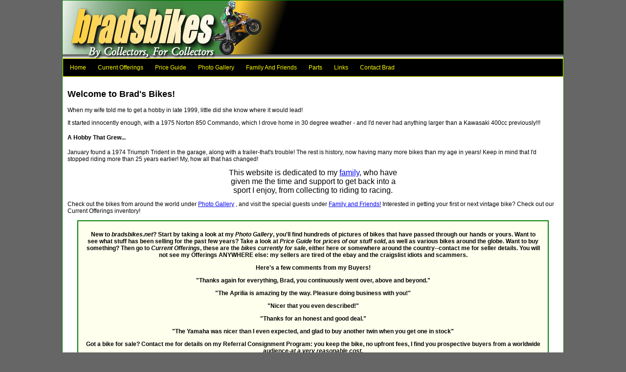

--- FILE ---
content_type: text/html;charset=UTF-8
request_url: https://www.bradsbikes.com/site/Home/
body_size: 3857
content:

<!DOCTYPE html PUBLIC "-//W3C//DTD XHTML 1.0 Transitional//EN" "http://www.w3.org/TR/xhtml1/DTD/xhtml1-transitional.dtd">
<html xmlns="http://www.w3.org/1999/xhtml">
	<head>
		
<meta http-equiv="Content-Type" content="text/html; charset=iso-8859-1" />
<meta name="viewport" content="width=device-width, initial-scale=1" />
<link rel="stylesheet" type="text/css" href="/newsite/_css/layout.css" /> 
<link rel="stylesheet" type="text/css" href="/newsite/_css/nav.css" /> 
<link rel="stylesheet" type="text/css" href="/newsite/_css/content.css" />
<link rel="stylesheet" type="text/css" href="/newsite/_css/album.css" />



<script type="text/javascript" src="/newsite/_js/underscore/underscore-1.8.3.min.js"></script>
<script type="text/javascript" src="/newsite/_js/jquery/jquery-1.4.2.min.js"           ></script>
<script type="text/javascript" src="/newsite/_js/navbars/navbars.js"                ></script>




<script type="text/javascript" src="/newsite/_js/fancybox/jquery.fancybox-1.3.1.pack.js"></script>
<link rel="stylesheet" href="/newsite/_js/fancybox/jquery.fancybox-1.3.1.css" type="text/css" media="screen" />




<script type="text/javascript">
	$(function(){
		//NavbarPreloadImages();
		//AllRotatorsPreload();
		//AllRotatorsStart();
		$("a.FancyboxLink").fancybox({
				'transitionIn'	     : 'elastic',
				'transitionOut'	     : 'elastic',
				'speedIn'		         : 600, 
				'speedOut'		       : 200,
				'hideOnContentClick' : true
			});
	});
</script>



<meta name="keywords"    content="motorcycles,motorbikes,bikes,vintage,Moto Guzzi,Benelli,Harley Davidson,Yamaha,Triumph,Honda,Cushman,Suzuki,BMW,Norton,Maico,Kawasaki,Bultaco,Ducati,Husqvarna,Brad Powell"    />
<meta name="description" content="Brad's Bikes: Your source for vintage motorcycles, licensed dealer in Atlanta, Georgia" />
<title>Brad's Bikes - Home</title>

	<style type="text/css">
		div#AnnouncementsBlock {
			margin: 10px 20px;
			border: 2px solid green;
			padding: 8px 15px;
			background-color: #FFE;
			text-align: center;
		}
	</style>

	</head>
	<body >
	
		
		<div id="PageLayout">
	<header id="LayoutHeader">
		<a href="/newsite/Home/"><img src="/newsite/_img/bradsbikes_banner_new.jpg" /></a>
	</header>
	<nav id="TopNavbar">
		
	<div id="MoreDropdown">
		<div class="more-dropdown-button">	
			<span class="more-dropdown-label">More...</span>
			<svg width="20" height="10" class="more-dropdown-icon">
			  <polygon points="4,2 16,2 10,8" style="stroke:yellow;stroke-width:1" />
			</svg>
		</div>
		<div class="more-dropdown-menu">
			
				<a href="/newsite/Home/" class="more-link">
					Home
				</a>
			
				<a href="/newsite/Current_Offerings/" class="more-link">
					Current Offerings
				</a>
			
				<a href="/newsite/Price_Guide/" class="more-link">
					Price Guide
				</a>
			
				<a href="/newsite/Photo_Gallery/" class="more-link">
					Photo Gallery
				</a>
			
				<a href="/newsite/Family_And_Friends/" class="more-link">
					Family And Friends
				</a>
			
				<a href="/newsite/Parts_And_Memorabilia/" class="more-link">
					Parts
				</a>
			
				<a href="/newsite/More_Links/" class="more-link">
					Links
				</a>
			
				<a href="/newsite/Contact_Brad/" class="more-link">
					Contact Brad
				</a>
			
		</div>
	</div>
	<div id="MainLinkbar">
		
			<a href="/newsite/Home/" class="main-link">
				Home
			</a>
		
			<a href="/newsite/Current_Offerings/" class="main-link">
				Current Offerings
			</a>
		
			<a href="/newsite/Price_Guide/" class="main-link">
				Price Guide
			</a>
		
			<a href="/newsite/Photo_Gallery/" class="main-link">
				Photo Gallery
			</a>
		
			<a href="/newsite/Family_And_Friends/" class="main-link">
				Family And Friends
			</a>
		
			<a href="/newsite/Parts_And_Memorabilia/" class="main-link">
				Parts
			</a>
		
			<a href="/newsite/More_Links/" class="main-link">
				Links
			</a>
		
			<a href="/newsite/Contact_Brad/" class="main-link">
				Contact Brad
			</a>
		
	</div>

	</nav>
	<section id="MainContent">
		<div id="PageHeadline">
			<h2>Welcome to Brad's Bikes!</h2>
		</div>
		<div id="PageContent">
			<p>
	When my wife told me to get a hobby in late 1999, little did she know where it would lead!</p>
<p>
	It started innocently enough, with a 1975 Norton 850 Commando, which I drove home in 30 degree weather - and I&#39;d never had anything larger than a Kawasaki 400cc previously!!!</p>
<h4>
	A Hobby That Grew...</h4>
<p>
	January found a 1974 Triumph Trident in the garage, along with a trailer-that&#39;s trouble! The rest is history, now having many more bikes than my age in years! Keep in mind that I&#39;d stopped riding more than 25 years earlier! My, how all that has changed!</p>
<blockquote>
	<p align="center">
		<font size="3">This website is dedicated to my <a href="http://www.bradsbikes.net/family_and_friends.aspx">family</a>, who have<br />
		given me the time and support to get back into a<br />
		sport I enjoy, from collecting to riding to racing. </font></p>
</blockquote>
<p>
	Check out the bikes from around the world under <a href="http://www.bradsbikes.net/photo_gallery.aspx">Photo Gallery</a> , and visit the special guests under <a href="http://www.bradsbikes.net/family_and_friends.aspx">Family and Friends!</a> Interested in getting your first or next vintage bike? Check out our Current Offerings inventory!</p>

		<div id="AnnouncementsBlock">
			<p>
	<strong>New to <em>bradsbikes.net</em>? Start by taking a look at my <em>Photo Gallery</em>, you&#39;ll find hundreds of pictures of bikes that have passed through our hands or yours. Want to see what stuff has been selling for the past few years? Take a look at <em>Price Guide </em>for<em> prices of our stuff sold</em>, as well as various bikes around the globe. Want to buy something? Then go to <em>Current Offerings</em>, these are the<em> bikes currently for sale</em>, either here or somewhere around the country--contact me for seller details. You will not see my Offerings ANYWHERE else: my sellers are tired of the ebay and the craigslist idiots and scammers.</strong></p>
<p>
	<strong>Here&#39;s a few comments from my Buyers!</strong></p>
<p>
	<strong>&quot;Thanks again for everything, Brad, you continuously went over, above and beyond.&quot;</strong></p>
<p>
	<strong>&quot;The Aprilia is amazing by the way. Pleasure doing business with you!&quot;</strong></p>
<p>
	<strong>&quot;Nicer that you even described!&quot;</strong></p>
<p>
	<strong>&quot;Thanks for an honest and good deal.&quot;</strong></p>
<p>
	<strong>&quot;The Yamaha was nicer than I even expected, and glad to buy another twin when you get one in stock&quot;</strong></p>
<p>
	<strong>Got a bike for sale? Contact me for details on my Referral Consignment Program: you keep the bike, no upfront fees, I find you prospective buyers from a worldwide audienc<em>e-at a very reasonable cost.</em></strong></p>
<p>
	<strong><em>And if you&#39;re not already please FOLLOW ME ON INSTAGRAM AT: @bradsbikes! The pics out there are amazing!</em></strong></p>
<p>
	<strong>Enjoy the ride, and thanks for visiting! </strong></p>

		</div>
		<p>
	For those of you new to the website, please note: All of us enjoy vintage motorcycles in the &quot;purist&quot; sense, and hope you do too! We are glad to offer an opinion on the value of a vintage motorcycle, feel free to email us a picture! We&#39;ll also consign your bike to the website for a nominal fee, only when it sells. Email brad for further details at: <a href="mailto:4yankeez@icloud.com">fouryankeez@icloud.com</a></p>
<p>
	This website is intended to be viewed by those sharing this passion, for relaxation purposes only - enjoy the ride!!</p>

		</div>
		&nbsp;
	</section>
	<footer id="LayoutFooter">
		<div id="BottomNavbar">
			<a
	        href="/newsite/Home/">Home</a><span
	        class="separator">|</span><a
	        href="/newsite/Current_Offerings/">Current Offerings</a><span
	        class="separator">|</span><a
	        href="/newsite/Price_Guide/">Price Guide</a><span
	        class="separator">|</span><a
	        href="/newsite/Photo_Gallery/">Photo Gallery</a><span
	        class="separator">|</span><a
	        href="/newsite/Family_And_Friends/">Family And Friends</a><span
	        class="separator">|</span><a
	        href="/newsite/Parts_And_Memorabilia/">Parts</a><span
	        class="separator">|</span><a
	        href="/newsite/More_Links/">Links</a><span
	        class="separator">|</span><a
	        href="/newsite/Contact_Brad/">Contact Brad</a> 
		</div>
		<div id="CopyrightNotice">
			<span class="copyright-line">Copyright &copy;2026 <strong>bradsbikes.net</strong>.</span>
			<span class="copyright-line">All Rights Reserved.</span>
			<span class="copyright-line">Site Design by <a href="http://www.cordsworks.com">Cordsworks.com</a>.</span>
		</div>
		<div id="VisitorCounter">
			There have been
			6,593
			visitors to this site this year
			(6,593
			so far this month)
		</div>
		<div id="PageViewCounter">
			There have been
			7,312
			page views at this site this year
			(7,312
			so far this month)
		</div>
		<div id="HitCounter">
			There have been
			110,165
			hits at this site this year
			(110,165
			so far this month)
		</div>
	</footer>
</div>
<div style="margin-top:40px"></div>






	</body>
</html>



--- FILE ---
content_type: text/css
request_url: https://www.bradsbikes.com/newsite/_css/layout.css
body_size: 421
content:
html {
	margin: 0;
	padding: 0;
	font-family: Verdana, Helvetica, Arial, sans-serif;
	font-size: 12px;
}

body {
	margin: 0;
	padding: 0;
	background-color: #666;
}


#PageLayout {
	width: 100%;
	max-width: 1024px;
	min-width: 320px;
	margin: 0 auto;
	background-color: white;
	border: 1px solid green;
}


#LayoutHeader {
	height: 118px;
	background-color: black;
	overflow: hidden;
	background-image: url('/newsite/_img/bradsbikes_banner_new.jpg');
	background-position: right top;
}


#LayoutFooter {
	padding: 30px;
	background-color: #DDD;
	border-top: 1px solid green;
	text-align: center;
}

#LayoutFooter a:link,
#LayoutFooter a:visited {
	color: green;
}

#LayoutFooter a:hover,
#LayoutFooter a:active {
	color: #00F;
}

#CopyrightNotice {
	margin: 10px 0;
}

#CopyrightNotice {
	padding: 0 10%;
}

.copyright-line {
	white-space: nowrap;
}

@media screen and (min-width: 769px) {
	#CopyrightNotice {
		padding: 0 20%;
	}
}


@media screen and (max-width: 600px) {
  #VisitorCounter, #PageViewCounter, #HitCounter {
  	display: none;
  }
}

--- FILE ---
content_type: text/css
request_url: https://www.bradsbikes.com/newsite/_css/nav.css
body_size: 714
content:
nav#TopNavbar {
	background-color: black;
	height: 32px;
	line-height: 32px;
	border: 1px solid yellow;
	text-align: center;
	padding: 4px 4px 0 4px;
}

#MoreDropdown {
	position: relative;
	top: 0;
	right: 0;
}
	

#MainLinkbar {
	height: 32px;
	overflow: hidden;
}

nav#TopNavbar a.main-link {
	display: block;
	float: left;
	margin-right: 4px;
	margin-bottom: 4px;
	line-height: 20px;
	height: 20px;
	text-decoration: none;
	padding: 4px 10px;
}

nav#TopNavbar a.main-link:link,
nav#TopNavbar a.main-link:visited {
	transition: background-color 0.3s ease;
	background-color: black;
	color: yellow;
}

nav#TopNavbar a.main-link:hover,
nav#TopNavbar a.main-link:active {
	background-color: white;
	color: green;
}

.more-dropdown-button {
	display: block;
	float: right;
	text-align: center;
	border: 1px solid yellow;
	border-radius: 7px;
	color: yellow;
	line-height: 20px;
	height: 20px;
	text-decoration: none;
	padding: 4px 10px;
	transition: background-color 0.3s ease;
	background-color: black;
	color: yellow;
	cursor: pointer;
}

.more-dropdown-button:hover {
	background-color: white;
	color: green;
}

.more-dropdown-label {

}

.more-dropdown-button .more-dropdown-icon {
	display: inline-block;
	fill: yellow;
}
.more-dropdown-button:hover .more-dropdown-icon {
	fill: green;
}

.more-dropdown-menu {
	display: none;
}

.more-dropdown-menu.shown {
	display: block;
	max-width: 180px;
	width: 66%;
	box-shadow: 5px 5px 5px rgba(0, 0, 0, 0.8);
	position: absolute;
	top: 32px;
	right: 0;
	background-color: black;
	border-radius: 7px;
	border: 1px solid yellow;
	padding: 4px 4px 0 4px;
}

a.more-link {
	display: block;
	text-align: center;
	padding: 4px;
	margin-bottom: 4px;
	text-decoration: none;
	border: 1px solid yellow;
	border-radius: 7px;
	line-height: 20px;
}

a.more-link.hidden {
	display: none;
}

a.more-link:link,
a.more-link:visited {
	transition: background-color 0.3s ease;
	background-color: black;
	color: yellow;
}

a.more-link:hover,
a.more-link:active {
	background-color: white;
	color: green;
}


#BottomNavbar {
	padding: 0 10%;
	font-size: 1.4rem;
	line-height: 2.5rem;
}

@media screen and (min-width: 769px) {
	#BottomNavbar {
		padding: 0 20%;
	}
}

#BottomNavbar .separator {
	color: #888;
}

#BottomNavbar .separator.hidden {
	visibility: hidden;
}

#BottomNavbar a {
	display: inline-block;
	white-space: nowrap;
	background-color: #DDD;
	font-family: Verdana, Helvetica, Arial, sans-serif;
	padding: 0 4px;
}

--- FILE ---
content_type: text/css
request_url: https://www.bradsbikes.com/newsite/_css/content.css
body_size: -78
content:
section#MainContent {
	padding: 10px;
	min-height: 300px;
}

--- FILE ---
content_type: text/css
request_url: https://www.bradsbikes.com/newsite/_css/album.css
body_size: 809
content:
.photoGallery {
	display: flex;
	flex-direction: row;
	flex-wrap: wrap;
	justify-content: flex-start;
	background-color: #666;
}
.onePhoto {
	position: relative;
	min-height: 135px;
	top: 0;
	left: 0;
}

@media screen and (max-width: 499px) {
	.onePhoto {
		flex-basis: 50%;
	}
	.linkedPhoto {
		padding-bottom: 20px;
	}
}
@media screen and (min-width: 500px) and (max-width: 649px) {
	.onePhoto {
		flex-basis: 33%;
	}
	.linkedPhoto {
		padding-bottom: 20px;
	}
}
@media screen and (min-width: 650px) and (max-width: 799px) {
	.onePhoto {
		flex-basis: 25%;
	}
	.linkedPhoto {
		padding-bottom: 20px
	}
}
@media screen and (min-width: 800px) {
	.onePhoto {
		flex-basis: 20%;
	}
	.linkedPhoto {
		padding-bottom: 20px
	}
}


.linkedPhoto img {
	width: 100%;
	height: auto;
}
.photoDescription {
	position: absolute;
	box-sizing: border-box;
	padding: 3% 5% 5% 5%;
	width: 100%;
	bottom: 0;
	left: 0;
	background: -moz-linear-gradient(bottom, rgba(30,30,30,1.0) 0%, rgba(30,30,30,0.85) 50%, rgba(30,30,30,0.10) 100%); /* FF3.6-15 */
	background: -webkit-linear-gradient(bottom, rgba(30,30,30,1.0) 0%, rgba(30,30,30,0.85) 50%, rgba(30,30,30,0.10) 100%); /* Chrome10-25,Safari5.1-6 */
	background: linear-gradient(to top, rgba(30,30,30,1.0) 0%, rgba(30,30,30,0.85) 50%, rgba(30,30,30,0.10) 100%); /* W3C, IE10+, FF16+, Chrome26+, Opera12+, Safari7+ */
	filter: progid:DXImageTransform.Microsoft.gradient( startColorstr='#00000000', endColorstr='#a6000000', GradientType=0 ); /* IE6-9 */
}
.photoDescription a {
	color: white;
	text-decoration: none;
	text-shadow: 1px 1px 3px rgba(0,0,0,0.6);
	font-family: Verdana, Helvetica, Arial, sans-serif;
	font-size: 12px;
}


.albumPaginator {
	font-size: 18px;
	font-family: Verdana, Helvetica, Arial, sans-serif;
	display: table;
	border-spacing: 5px;
	margin: 8px auto;
}
.albumPaginator .endcap {
	width: 9%;
	text-align: center;
	display: table-cell;
}
.albumPaginator .end {
	text-align: center;
	display: inline-block;
	border-radius: 5px;
	width: 36px;
	height: 100%;
	color: white;
}
.albumPaginator div.end {
	background-color: #666;
}
.albumPaginator a.end {
	background-color: green;
	text-decoration: none;
}
.albumPaginator .end span {
	line-height: 36px;
	position: relative;
}
.albumPaginator .pages {
	display: table-cell;
	max-width: 80%;
	line-height: 40px;
	text-align: center;
}
.albumPaginator .page {
	text-align: center;
	display: inline-block;
	border-radius: 5px;
	line-height: 36px;
	width: 36px;
	color: white;
}
.albumPaginator span.page {
	background-color: #666;
}
.albumPaginator a.page {
	background-color: green;
	text-decoration: none;
}

--- FILE ---
content_type: application/javascript
request_url: https://www.bradsbikes.com/newsite/_js/navbars/navbars.js
body_size: 957
content:
$(document).ready(function() {
	var jWindow,
			jTopNavbar,
			jMainLinkbar,
			jMainLinkbarLinks,
			jMoreDropdown,
			jMoreDropdownButton,
			jMoreDropdownMenu,
			jMoreDropdownLinks,
			jBottomNavbar,
			jBottomNavbarItems,
			throttledCheckWindowWidth,
			checkWindowWidth,
			moreDropdownIsShown,
			toggleMoreDropdown,
			init;


	/**
	 * jWindow
	 */
	jWindow = $(window);


	/**
	 * jTopNavbar
	 */
	jTopNavbar = $('#TopNavbar');


	/**
	 * jMainLinkbar
	 */
	jMainLinkbar = jTopNavbar.children('#MainLinkbar');


	/**
	 * jMainLinkbarLinks
	 */
	jMainLinkbarLinks = jMainLinkbar.children('.main-link');


	/**
	 * jMoreDropdown
	 */
	jMoreDropdown = jTopNavbar.children('#MoreDropdown');


	/**
	 * jMoreDropdownButton
	 */
	jMoreDropdownButton = jMoreDropdown.children('.more-dropdown-button');


	/**
	 * jMoreDropdownMenu
	 */
	jMoreDropdownMenu = jMoreDropdown.children('.more-dropdown-menu');


	/**
	 * jMoreDropdownLinks
	 */
	jMoreDropdownLinks = jMoreDropdownMenu.children('.more-link');


	/**
	 * jBottomNavbar
	 */
	jBottomNavbar = $('#BottomNavbar');


	/**
	 * jBottomNavbarItems
	 */
	jBottomNavbarItems = jBottomNavbar.children();



	/**
	 * function checkWindowWidth():void
	 */
	checkWindowWidth = function() {
		var i,
				numMainLinks = jMainLinkbarLinks.length,
				numMoreLinks = jMoreDropdownLinks.length,
				numFootItems = jBottomNavbarItems.length,
				thisTopOffset,
				lastTopOffset = 1000, // arbitrary high value
				nextTopOffset,
				linkBreakpoint;

		// find the breakpoint
		for (i = 1; i < numMainLinks; i++) {
			thisTopOffset = $(jMainLinkbarLinks[i]).offset().top;
			if (thisTopOffset > lastTopOffset) {
				linkBreakpoint = i;
				break;
			}
			else {
				lastTopOffset = thisTopOffset;
			}
		}

		// show/hide dropdown links before/after breakpoint
		if (linkBreakpoint) {
			jMoreDropdown.show();
			for (i = 0; i < numMoreLinks; i++) {
				if (i >= linkBreakpoint) {
					$(jMoreDropdownLinks[i]).removeClass('hidden');	
				}
				else {
					$(jMoreDropdownLinks[i]).addClass('hidden');	
				}
			}
		}
		else {
			jMoreDropdown.hide();
		}
		


		// hide beginning & ending separators in bottom nav
		for (i = 1; i < numFootItems; i++) {
			thisTopOffset = $(jBottomNavbarItems[  i  ]).offset().top;
			lastTopOffset = $(jBottomNavbarItems[i - 1]).offset().top;
			nextTopOffset = (i + 1 === numFootItems) ? 0 : $(jBottomNavbarItems[i + 1]).offset().top;
			if (jBottomNavbarItems[i].classList.contains('separator')) {
				if (Math.abs(thisTopOffset - lastTopOffset) > 20 || Math.abs(thisTopOffset - nextTopOffset) > 20) {
					jBottomNavbarItems[i].classList.add('hidden');
				}
				else {
					jBottomNavbarItems[i].classList.remove('hidden');
				}
			}
		}
	};


	/**
	 * function throttledCheckWindowWidth():void
	 */
	throttledCheckWindowWidth = _.throttle(checkWindowWidth, 200);


	/**
	 * moreDropdownIsShown
	 */
	moreDropdownIsShown = false;


	/**
	 * function toggleMoreDropdown():void
	 */
	toggleMoreDropdown = function() {
		if (moreDropdownIsShown) {
			jMoreDropdownMenu.removeClass('shown');
		}
		else {
			jMoreDropdownMenu.addClass('shown');
		}
		moreDropdownIsShown = !moreDropdownIsShown;
	};


	/**
	 * function init():void
	 */
	init = function() {
		checkWindowWidth();
		jWindow.resize(throttledCheckWindowWidth);
		jMoreDropdownButton.click(toggleMoreDropdown);
	}


	init();
});